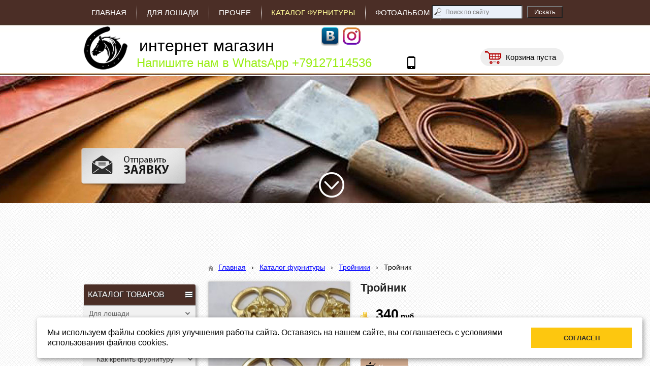

--- FILE ---
content_type: text/html; charset=utf-8
request_url: http://koza-magazin.ru/katalog-furnitury/troiniki-1/troinik-13/
body_size: 9215
content:


<!DOCTYPE html>

<html>
	<head>
<meta charset="utf-8" name="viewport" content="maximum-scale=1" />
<title>Тройник</title>
	<link rel="icon" href="/filestore/uploaded/favicon-636903381565571788.png" />
	<link rel="SHORTCUT ICON" href="/filestore/uploaded/favicon-636903381565571788.png" />


<link href="/DesignBundles/Main.css?d=ff2bfb0b-5588-11e9-80e4-000d3a217e30&v=SurBfdMLrymb0QQdV0m7o1Xu4SPyQmoQZPfUP2BEkWQ%3d" rel="stylesheet"/>
<link href="/DesignBundles/Additional.css?d=ff2bfb0b-5588-11e9-80e4-000d3a217e30&v=rB7J%2biwJGOHcGNBTAW5%2b0CXw7sQTJjK8MT%2bawbc6XuM%3d&f=17%2c21%2c22" rel="stylesheet"/>


<script src="https://yastatic.net/jquery/2.1.3/jquery.min.js"></script>
<script src="//code.jquery.com/jquery-migrate-1.2.1.min.js"></script>


	<link href="//fonts.googleapis.com/css?family=Roboto+Slab:400,700&subset=latin,cyrillic,cyrillic-ext" rel="stylesheet" type="text/css">

<link href="/Content/cookieuse.css" rel="stylesheet">

		
	<script type="application/ld+json">
		{"name":"Тройник","image":"/filestore/productPhotos/biggest/p_iaet7vcb8kjy.jpg","offers":{"price":340.0000,"priceCurrency":"RUR","@type":"Offer"},"@context":"http://schema.org","@type":"Product"}
	</script>
		
	
<link href="/filestore/design/custom.css" rel="stylesheet" />

<script src="../filestore/scripts/knopka-naverh.js" type="text/javascript"></script>


<meta name="yandex-verification" content="e4cd2a4ac14f1b9b" />
<meta name="google-site-verification" content="GAZO9Z3DtvpVZkRYMWYCKlGBq5KHZ8rDY6bGayi04R4" />
<meta name='wmail-verification' content='1b327da23832e7e101b2c446c6b0c12e' />



	</head>

	<body class="adjust-content hasshoppingcart hassidecolumn">
		<div id="background-0" class="background-0">
			<div id="background-1" class="background-1">
				<div id="background-2" class="background-2">


					<div id="header-container" style="position: relative;" class="header-container minusviewport">
						<div id="header" class="header">
								<div class="header-search-outer">
<div id="searchform" class="searchform">
<form action="/search/" method="get"><input autocomplete="off" class="default" id="searchform-q" maxlength="100" name="searchQuery" placeholder="Поиск по сайту" size="20" type="text" value="" />	<input type="submit" value="Искать" />
</form>
</div>

								</div>

	<div id="shopping-cart">
		<div id="shopping-cart-summary" data-bind="template: {name: 'cart-template'}">
			Загружаю...
		</div>
	</div>


							<div class="header-text">
								

<div class="dt-widgets-container" style="height: 1000px;">
		<div class="dt-widget" style="left: 0px; top: 291px; z-index: 100">
						<a href="#ssylka-yakor">
							<img src="/filestore/design/feedback.png" style="width: 206px; height: 82px;" alt="" />
						</a>
		</div>
		<div class="dt-widget" style="left: 468px; top: 339px; z-index: 101">
						<a href="#ssylka-yakor1">
							<img src="/filestore/design/StrelkaKrug1.png" style="width: 50px; height: 50px;" alt="" />
						</a>
		</div>
		<div class="dt-widget" style="left: 2px; top: 50px; z-index: 102">
						<img src="/filestore/design/logo.png" style="width: 94px; height: 90px;" alt="" />
		</div>
		<div class="dt-widget" style="left: 102px; top: 55px; z-index: 103">
					<span 	style="font-family: &#39;Roboto Slab&#39;, serif; color: #ff001d; font-size: 20px; font-weight: normal; font-style: normal; "
>
						
					</span>
		</div>
		<div class="dt-widget" style="left: 138px; top: 80px; z-index: 104">
					<span 	style="font-family: &#39;Roboto Slab&#39;, serif; color: #ff001d; font-size: 18px; font-weight: normal; font-style: normal; "
>
						
					</span>
		</div>
		<div class="dt-widget" style="left: 642px; top: 111px; z-index: 105">
						<img src="//cdn.redham.ru//gallery/phoneIcons/7/000000.png" style="width: 16px; height: 25px;" alt="" />
		</div>
		<div class="dt-widget" style="left: 109px; top: 112px; z-index: 106">
					<a href="https://wa.me/79127114536" 	style="font-family: Verdana, sans-serif; color: #99ee15; font-size: 24px; font-weight: normal; font-style: normal; text-decoration: none;"
>
						Напишите нам в  WhatsApp +79127114536
					</a>
		</div>
		<div class="dt-widget" style="left: 472px; top: 51px; z-index: 107">
						<a href="https://vk.com/litayafurnitura">
							<img src="//cdn.redham.ru//gallery/socialIcons/vk/707070.png" style="width: 36px; height: 40px;" alt="" />
						</a>
		</div>
		<div class="dt-widget" style="left: 0px; top: 0px; z-index: 108">
		</div>
		<div class="dt-widget" style="left: 515px; top: 54px; z-index: 109">
						<a href="https://www.instagram.com/shornaia/">
							<img src="/filestore/design/p1_2431682_9738e0cb_4.png" style="width: 35px; height: 34px;" alt="" />
						</a>
		</div>
		<div class="dt-widget" style="left: 114px; top: 74px; z-index: 110">
					<a href="https://wa.me/79127114536" 	style="font-family: Verdana, sans-serif; color: rgb(0, 0, 0); font-size: 32px; font-weight: normal; font-style: normal; text-decoration: none;"
>
						интернет магазин 
					</a>
		</div>
		<div class="dt-widget" style="left: 0px; top: 0px; z-index: 111">
		</div>
</div>
							</div>
						</div>


					</div>

                        <div id="navigation" class="navigation minusviewport">
                            <div id="navigation-2" class="navigation-2">
                                <div id="navigation-3" class="navigation-3">
	<ul class="sf-menu">
				<li class="level1 first">
			<em class="left"></em>
			<a href="/">
				<span>Главная</span>
			</a>
			<em class="right"></em>
		</li>
		<li class="level1 haschildren">
			<em class="left"></em>
			<a href="/dlja-loshadi/">
				<span>Для лошади</span>
			</a>
			<em class="right"></em>
				<ul>
							<li class="level2 first haschildren">
			<em class="left"></em>
			<a href="/dlja-loshadi/ogolovja/">
				<span>Оголовья</span>
			</a>
			<em class="right"></em>
				<ul>
							<li class="level3 first">
			<em class="left"></em>
			<a href="/dlja-loshadi/ogolovja/ogolovja-s-litoi-furnituroi/">
				<span>Оголовья с литой фурнитурой</span>
			</a>
			<em class="right"></em>
		</li>
		<li class="level3">
			<em class="left"></em>
			<a href="/dlja-loshadi/ogolovja/povod/">
				<span>Оголовья резные</span>
			</a>
			<em class="right"></em>
		</li>
		<li class="level3">
			<em class="left"></em>
			<a href="/dlja-loshadi/ogolovja/said-puly/">
				<span>Сайд пулы</span>
			</a>
			<em class="right"></em>
		</li>
		<li class="level3">
			<em class="left"></em>
			<a href="/dlja-loshadi/ogolovja/xakamory/">
				<span>Хакаморы, кавеморы....</span>
			</a>
			<em class="right"></em>
		</li>
		<li class="level3">
			<em class="left"></em>
			<a href="/dlja-loshadi/ogolovja/ogolovja-s-shorami/">
				<span>Оголовья с шорами</span>
			</a>
			<em class="right"></em>
		</li>
		<li class="level3">
			<em class="left"></em>
			<a href="/dlja-loshadi/ogolovja/ogolovja-1/">
				<span>Оголовья спортивные и со стразами.</span>
			</a>
			<em class="right"></em>
		</li>
		<li class="level3">
			<em class="left"></em>
			<a href="/dlja-loshadi/ogolovja/ogolovja-poni/">
				<span>Оголовья пони</span>
			</a>
			<em class="right"></em>
		</li>
		<li class="level3">
			<em class="left"></em>
			<a href="/dlja-loshadi/ogolovja/ogolovja-s-rogom-edinorog-1/">
				<span>Оголовья с рогом для лошади(единорог)</span>
			</a>
			<em class="right"></em>
		</li>
		<li class="level3">
			<em class="left"></em>
			<a href="/dlja-loshadi/ogolovja/ogolovja-poni-s-rogom/">
				<span>Оголовья пони с рогом</span>
			</a>
			<em class="right"></em>
		</li>
		<li class="level3">
			<em class="left"></em>
			<a href="/dlja-loshadi/ogolovja/nalobniki-edinorog/">
				<span>Налобники (единорог)</span>
			</a>
			<em class="right"></em>
		</li>
		<li class="level3 last">
			<em class="left"></em>
			<a href="/dlja-loshadi/ogolovja/maski-1/">
				<span>Маски</span>
			</a>
			<em class="right"></em>
		</li>

				</ul>
		</li>
		<li class="level2">
			<em class="left"></em>
			<a href="/dlja-loshadi/komplekty/">
				<span>Комплекты </span>
			</a>
			<em class="right"></em>
		</li>
		<li class="level2">
			<em class="left"></em>
			<a href="/dlja-loshadi/povodja/">
				<span>Недоуздки</span>
			</a>
			<em class="right"></em>
		</li>
		<li class="level2">
			<em class="left"></em>
			<a href="/dlja-loshadi/nedouzdok-poni/">
				<span>Недоуздок пони</span>
			</a>
			<em class="right"></em>
		</li>
		<li class="level2">
			<em class="left"></em>
			<a href="/dlja-loshadi/komplekty-reznye/">
				<span>Комплекты пони</span>
			</a>
			<em class="right"></em>
		</li>
		<li class="level2">
			<em class="left"></em>
			<a href="/dlja-loshadi/podpersja/">
				<span>Подперсья, нагрудные ремни</span>
			</a>
			<em class="right"></em>
		</li>
		<li class="level2">
			<em class="left"></em>
			<a href="/dlja-loshadi/podprugi/">
				<span>Подпруги</span>
			</a>
			<em class="right"></em>
		</li>
		<li class="level2">
			<em class="left"></em>
			<a href="/dlja-loshadi/valtrapy/">
				<span>Вальтрапы</span>
			</a>
			<em class="right"></em>
		</li>
		<li class="level2">
			<em class="left"></em>
			<a href="/dlja-loshadi/sedla/">
				<span>Кавказкое направление( седла, уздечки, пояса....)</span>
			</a>
			<em class="right"></em>
		</li>
		<li class="level2">
			<em class="left"></em>
			<a href="/dlja-loshadi/uprjazh/">
				<span>Упряжь</span>
			</a>
			<em class="right"></em>
		</li>
		<li class="level2">
			<em class="left"></em>
			<a href="/dlja-loshadi/sumki/">
				<span>Сумки</span>
			</a>
			<em class="right"></em>
		</li>
		<li class="level2">
			<em class="left"></em>
			<a href="/dlja-loshadi/melochevka/">
				<span>Прочее</span>
			</a>
			<em class="right"></em>
		</li>
		<li class="level2 haschildren">
			<em class="left"></em>
			<a href="/dlja-loshadi/gurty/">
				<span>Гурты</span>
			</a>
			<em class="right"></em>
				<ul>
							<li class="level3 first last">
			<em class="left"></em>
			<a href="/dlja-loshadi/gurty/gurta-poni/">
				<span>Гурта пони</span>
			</a>
			<em class="right"></em>
		</li>

				</ul>
		</li>
		<li class="level2 last">
			<em class="left"></em>
			<a href="/dlja-loshadi/sedla-1/">
				<span>Седла</span>
			</a>
			<em class="right"></em>
		</li>

				</ul>
		</li>
		<li class="level1 haschildren">
			<em class="left"></em>
			<a href="/katalog/">
				<span>Прочее</span>
			</a>
			<em class="right"></em>
				<ul>
							<li class="level2 first last haschildren">
			<em class="left"></em>
			<a href="/katalog/pojasa/">
				<span>Пояса</span>
			</a>
			<em class="right"></em>
				<ul>
							<li class="level3 first">
			<em class="left"></em>
			<a href="/katalog/pojasa/kavkazkie-pojasa/">
				<span>Кавказкие пояса</span>
			</a>
			<em class="right"></em>
		</li>
		<li class="level3 haschildren">
			<em class="left"></em>
			<a href="/katalog/pojasa/portupei-1/">
				<span>Портупеи</span>
			</a>
			<em class="right"></em>
				<ul>
							<li class="level4 first last">
			<em class="left"></em>
			<a href="/katalog/pojasa/portupei-1/kavkazskie-perevjaz-dlja-shashki/">
				<span>Кавказские перевязь для шашки</span>
			</a>
			<em class="right"></em>
		</li>

				</ul>
		</li>
		<li class="level3">
			<em class="left"></em>
			<a href="/katalog/pojasa/stanichnye-pojasa/">
				<span>Станичные пояса</span>
			</a>
			<em class="right"></em>
		</li>
		<li class="level3 last">
			<em class="left"></em>
			<a href="/katalog/pojasa/remni/">
				<span>Ремни</span>
			</a>
			<em class="right"></em>
		</li>

				</ul>
		</li>

				</ul>
		</li>
		<li class="level1 active haschildren">
			<em class="left"></em>
			<a href="/katalog-furnitury/" class="activeLink" target="_blank">
				<span>Каталог фурнитуры</span>
			</a>
			<em class="right"></em>
				<ul>
							<li class="level2 first">
			<em class="left"></em>
			<a href="/katalog-furnitury/kak-krepit-furnituru/">
				<span>Как крепить фурнитуру</span>
			</a>
			<em class="right"></em>
		</li>
		<li class="level2">
			<em class="left"></em>
			<a href="/katalog-furnitury/prjazhki-1/">
				<span>Пряжки</span>
			</a>
			<em class="right"></em>
		</li>
		<li class="level2">
			<em class="left"></em>
			<a href="/katalog-furnitury/shlevki/">
				<span>Шлевки</span>
			</a>
			<em class="right"></em>
		</li>
		<li class="level2">
			<em class="left"></em>
			<a href="/katalog-furnitury/nakonechniki/">
				<span>Наконечники</span>
			</a>
			<em class="right"></em>
		</li>
		<li class="level2">
			<em class="left"></em>
			<a href="/katalog-furnitury/ukrashenija/">
				<span>Украшения</span>
			</a>
			<em class="right"></em>
		</li>
		<li class="level2">
			<em class="left"></em>
			<a href="/katalog-furnitury/ukrashenija-na-zaklepkax/">
				<span>Украшения на заклепках</span>
			</a>
			<em class="right"></em>
		</li>
		<li class="level2">
			<em class="left"></em>
			<a href="/katalog-furnitury/rozetki-na-zaklepkax/">
				<span>Розетки на заклепках.</span>
			</a>
			<em class="right"></em>
		</li>
		<li class="level2">
			<em class="left"></em>
			<a href="/katalog-furnitury/polukolca/">
				<span>Полукольца</span>
			</a>
			<em class="right"></em>
		</li>
		<li class="level2">
			<em class="left"></em>
			<a href="/katalog-furnitury/kolca/">
				<span>Кольца</span>
			</a>
			<em class="right"></em>
		</li>
		<li class="level2">
			<em class="left"></em>
			<a href="/katalog-furnitury/rozetki/">
				<span>Розетки</span>
			</a>
			<em class="right"></em>
		</li>
		<li class="level2">
			<em class="left"></em>
			<a href="/katalog-furnitury/troiniki/">
				<span>Рамки для оголовий, недоуздков.....</span>
			</a>
			<em class="right"></em>
		</li>
		<li class="level2 active">
			<em class="left"></em>
			<a href="/katalog-furnitury/troiniki-1/" class="activeLink">
				<span>Тройники</span>
			</a>
			<em class="right"></em>
		</li>
		<li class="level2">
			<em class="left"></em>
			<a href="/katalog-furnitury/deliteli-chetveriki/">
				<span>Делители(четверики)</span>
			</a>
			<em class="right"></em>
		</li>
		<li class="level2">
			<em class="left"></em>
			<a href="/katalog-furnitury/uprjazhnoe-delo/">
				<span>Упряжное дело</span>
			</a>
			<em class="right"></em>
		</li>
		<li class="level2">
			<em class="left"></em>
			<a href="/katalog-furnitury/nacionalnaja-furnitura/">
				<span>Национальная фурнитура</span>
			</a>
			<em class="right"></em>
		</li>
		<li class="level2 last haschildren">
			<em class="left"></em>
			<a href="/katalog-furnitury/temljachnye-businy-znachki/">
				<span>Темлячные бусины, значки...</span>
			</a>
			<em class="right"></em>
				<ul>
							<li class="level3 first last">
			<em class="left"></em>
			<a href="/katalog-furnitury/temljachnye-businy-znachki/znachki/">
				<span>Значки</span>
			</a>
			<em class="right"></em>
		</li>

				</ul>
		</li>

				</ul>
		</li>
		<li class="level1">
			<em class="left"></em>
			<a href="/fotoalbom/">
				<span>Фотоальбом</span>
			</a>
			<em class="right"></em>
		</li>
		<li class="level1">
			<em class="left"></em>
			<a href="/kontakty/">
				<span>Контакты</span>
			</a>
			<em class="right"></em>
		</li>
		<li class="level1">
			<em class="left"></em>
			<a href="/novosti/">
				<span>Как сделать заказ</span>
			</a>
			<em class="right"></em>
		</li>
		<li class="level1 last">
			<em class="left"></em>
			<a href="/dostavka/">
				<span>Доставка и оплата</span>
			</a>
			<em class="right"></em>
		</li>

	</ul>


                                </div>
                            </div>
                        </div>

					<div id="content" class="content">
						<div id="content-0" class="content-0">
							<div id="content-1" class="content-1">
								<div id="content-2" class="content-2">
									<table border="0" cellpadding="0" cellspacing="0" style="border: 0; table-layout: fixed;">
										<tr>
											<td id="sidecolumn" style="border: none;">
												<div id="sidecolumn-0">
													<div id="sidecolumn-1">
														<div id="sidecolumn-2">

															

															


	<div class="side-column-group sc-navigation sc-navigation-shop-categories hastitle">
		<div class="sc-navigation-inner">
				<div class="navigation-widget-title">КАТАЛОГ ТОВАРОВ</div>

				<ul>
			<li class=" haschildren">
				<a href="/dlja-loshadi/">
					<span class="expand"></span>
					<span class="value">Для лошади</span>
				</a>
					<ul style="display:none">
			<li class=" haschildren">
				<a href="/dlja-loshadi/ogolovja/">
					<span class="expand"></span>
					<span class="value">Оголовья</span>
				</a>
					<ul style="display:none">
			<li>
				<a href="/dlja-loshadi/ogolovja/ogolovja-s-litoi-furnituroi/">
					<span class="expand"></span>
					<span class="value">Оголовья с литой фурнитурой</span>
				</a>
								
			</li>
			<li>
				<a href="/dlja-loshadi/ogolovja/povod/">
					<span class="expand"></span>
					<span class="value">Оголовья резные</span>
				</a>
								
			</li>
			<li>
				<a href="/dlja-loshadi/ogolovja/said-puly/">
					<span class="expand"></span>
					<span class="value">Сайд пулы</span>
				</a>
								
			</li>
			<li>
				<a href="/dlja-loshadi/ogolovja/xakamory/">
					<span class="expand"></span>
					<span class="value">Хакаморы, кавеморы....</span>
				</a>
								
			</li>
			<li>
				<a href="/dlja-loshadi/ogolovja/ogolovja-s-shorami/">
					<span class="expand"></span>
					<span class="value">Оголовья с шорами</span>
				</a>
								
			</li>
			<li>
				<a href="/dlja-loshadi/ogolovja/ogolovja-1/">
					<span class="expand"></span>
					<span class="value">Оголовья спортивные и со стразами.</span>
				</a>
								
			</li>
			<li>
				<a href="/dlja-loshadi/ogolovja/ogolovja-poni/">
					<span class="expand"></span>
					<span class="value">Оголовья пони</span>
				</a>
								
			</li>
			<li>
				<a href="/dlja-loshadi/ogolovja/ogolovja-s-rogom-edinorog-1/">
					<span class="expand"></span>
					<span class="value">Оголовья с рогом для лошади(единорог)</span>
				</a>
								
			</li>
			<li>
				<a href="/dlja-loshadi/ogolovja/ogolovja-poni-s-rogom/">
					<span class="expand"></span>
					<span class="value">Оголовья пони с рогом</span>
				</a>
								
			</li>
			<li>
				<a href="/dlja-loshadi/ogolovja/nalobniki-edinorog/">
					<span class="expand"></span>
					<span class="value">Налобники (единорог)</span>
				</a>
								
			</li>
			<li>
				<a href="/dlja-loshadi/ogolovja/maski-1/">
					<span class="expand"></span>
					<span class="value">Маски</span>
				</a>
								
			</li>
	</ul>
				
			</li>
			<li>
				<a href="/dlja-loshadi/komplekty/">
					<span class="expand"></span>
					<span class="value">Комплекты </span>
				</a>
								
			</li>
			<li>
				<a href="/dlja-loshadi/povodja/">
					<span class="expand"></span>
					<span class="value">Недоуздки</span>
				</a>
								
			</li>
			<li>
				<a href="/dlja-loshadi/nedouzdok-poni/">
					<span class="expand"></span>
					<span class="value">Недоуздок пони</span>
				</a>
								
			</li>
			<li>
				<a href="/dlja-loshadi/komplekty-reznye/">
					<span class="expand"></span>
					<span class="value">Комплекты пони</span>
				</a>
								
			</li>
			<li>
				<a href="/dlja-loshadi/podpersja/">
					<span class="expand"></span>
					<span class="value">Подперсья, нагрудные ремни</span>
				</a>
								
			</li>
			<li>
				<a href="/dlja-loshadi/podprugi/">
					<span class="expand"></span>
					<span class="value">Подпруги</span>
				</a>
								
			</li>
			<li>
				<a href="/dlja-loshadi/valtrapy/">
					<span class="expand"></span>
					<span class="value">Вальтрапы</span>
				</a>
								
			</li>
			<li>
				<a href="/dlja-loshadi/sedla/">
					<span class="expand"></span>
					<span class="value">Кавказкое направление( седла, уздечки, пояса....)</span>
				</a>
								
			</li>
			<li>
				<a href="/dlja-loshadi/uprjazh/">
					<span class="expand"></span>
					<span class="value">Упряжь</span>
				</a>
								
			</li>
			<li>
				<a href="/dlja-loshadi/sumki/">
					<span class="expand"></span>
					<span class="value">Сумки</span>
				</a>
								
			</li>
			<li>
				<a href="/dlja-loshadi/melochevka/">
					<span class="expand"></span>
					<span class="value">Прочее</span>
				</a>
								
			</li>
			<li class=" haschildren">
				<a href="/dlja-loshadi/gurty/">
					<span class="expand"></span>
					<span class="value">Гурты</span>
				</a>
					<ul style="display:none">
			<li>
				<a href="/dlja-loshadi/gurty/gurta-poni/">
					<span class="expand"></span>
					<span class="value">Гурта пони</span>
				</a>
								
			</li>
	</ul>
				
			</li>
			<li>
				<a href="/dlja-loshadi/sedla-1/">
					<span class="expand"></span>
					<span class="value">Седла</span>
				</a>
								
			</li>
	</ul>
				
			</li>
			<li class=" haschildren">
				<a href="/katalog/">
					<span class="expand"></span>
					<span class="value">Прочее</span>
				</a>
					<ul style="display:none">
			<li>
				<a href="/katalog/importnye/">
					<span class="expand"></span>
					<span class="value">Товары для собак</span>
				</a>
								
			</li>
			<li>
				<a href="/katalog/prjazhki-brelki/">
					<span class="expand"></span>
					<span class="value">Пряжки, брелки </span>
				</a>
								
			</li>
			<li class=" haschildren">
				<a href="/katalog/aksessuary-iz-kozhi/">
					<span class="expand"></span>
					<span class="value">Аксессуары из кожи</span>
				</a>
					<ul style="display:none">
			<li>
				<a href="/katalog/aksessuary-iz-kozhi/portupei/">
					<span class="expand"></span>
					<span class="value">портупеи</span>
				</a>
								
			</li>
			<li>
				<a href="/katalog/aksessuary-iz-kozhi/naruchi/">
					<span class="expand"></span>
					<span class="value">Наручи, наплечники .....</span>
				</a>
								
			</li>
			<li>
				<a href="/katalog/aksessuary-iz-kozhi/braslety/">
					<span class="expand"></span>
					<span class="value">браслеты</span>
				</a>
								
			</li>
			<li>
				<a href="/katalog/aksessuary-iz-kozhi/maski/">
					<span class="expand"></span>
					<span class="value">маски</span>
				</a>
								
			</li>
			<li>
				<a href="/katalog/aksessuary-iz-kozhi/shlema/">
					<span class="expand"></span>
					<span class="value">Шлем</span>
				</a>
								
			</li>
			<li>
				<a href="/katalog/aksessuary-iz-kozhi/chexly/">
					<span class="expand"></span>
					<span class="value">Чехлы</span>
				</a>
								
			</li>
	</ul>
				
			</li>
			<li class=" haschildren">
				<a href="/katalog/pojasa/">
					<span class="expand"></span>
					<span class="value">Пояса</span>
				</a>
					<ul style="display:none">
			<li>
				<a href="/katalog/pojasa/kavkazkie-pojasa/">
					<span class="expand"></span>
					<span class="value">Кавказкие пояса</span>
				</a>
								
			</li>
			<li class=" haschildren">
				<a href="/katalog/pojasa/portupei-1/">
					<span class="expand"></span>
					<span class="value">Портупеи</span>
				</a>
					<ul style="display:none">
			<li>
				<a href="/katalog/pojasa/portupei-1/kavkazskie-perevjaz-dlja-shashki/">
					<span class="expand"></span>
					<span class="value">Кавказские перевязь для шашки</span>
				</a>
								
			</li>
	</ul>
				
			</li>
			<li>
				<a href="/katalog/pojasa/stanichnye-pojasa/">
					<span class="expand"></span>
					<span class="value">Станичные пояса</span>
				</a>
								
			</li>
			<li>
				<a href="/katalog/pojasa/remni/">
					<span class="expand"></span>
					<span class="value">Ремни</span>
				</a>
								
			</li>
	</ul>
				
			</li>
	</ul>
				
			</li>
			<li class="active haschildren">
				<a href="/katalog-furnitury/" target="_blank">
					<span class="expand"></span>
					<span class="value">Каталог фурнитуры</span>
				</a>
					<ul>
			<li>
				<a href="/katalog-furnitury/kak-krepit-furnituru/">
					<span class="expand"></span>
					<span class="value">Как крепить фурнитуру</span>
				</a>
								
			</li>
			<li>
				<a href="/katalog-furnitury/prjazhki-1/">
					<span class="expand"></span>
					<span class="value">Пряжки</span>
				</a>
								
			</li>
			<li>
				<a href="/katalog-furnitury/shlevki/">
					<span class="expand"></span>
					<span class="value">Шлевки</span>
				</a>
								
			</li>
			<li>
				<a href="/katalog-furnitury/nakonechniki/">
					<span class="expand"></span>
					<span class="value">Наконечники</span>
				</a>
								
			</li>
			<li>
				<a href="/katalog-furnitury/ukrashenija/">
					<span class="expand"></span>
					<span class="value">Украшения</span>
				</a>
								
			</li>
			<li>
				<a href="/katalog-furnitury/ukrashenija-na-zaklepkax/">
					<span class="expand"></span>
					<span class="value">Украшения на заклепках</span>
				</a>
								
			</li>
			<li>
				<a href="/katalog-furnitury/rozetki-na-zaklepkax/">
					<span class="expand"></span>
					<span class="value">Розетки на заклепках.</span>
				</a>
								
			</li>
			<li>
				<a href="/katalog-furnitury/polukolca/">
					<span class="expand"></span>
					<span class="value">Полукольца</span>
				</a>
								
			</li>
			<li>
				<a href="/katalog-furnitury/kolca/">
					<span class="expand"></span>
					<span class="value">Кольца</span>
				</a>
								
			</li>
			<li>
				<a href="/katalog-furnitury/rozetki/">
					<span class="expand"></span>
					<span class="value">Розетки</span>
				</a>
								
			</li>
			<li>
				<a href="/katalog-furnitury/troiniki/">
					<span class="expand"></span>
					<span class="value">Рамки для оголовий, недоуздков.....</span>
				</a>
								
			</li>
			<li class="active">
				<a href="/katalog-furnitury/troiniki-1/">
					<span class="expand"></span>
					<span class="value">Тройники</span>
				</a>
								
			</li>
			<li>
				<a href="/katalog-furnitury/deliteli-chetveriki/">
					<span class="expand"></span>
					<span class="value">Делители(четверики)</span>
				</a>
								
			</li>
			<li>
				<a href="/katalog-furnitury/uprjazhnoe-delo/">
					<span class="expand"></span>
					<span class="value">Упряжное дело</span>
				</a>
								
			</li>
			<li>
				<a href="/katalog-furnitury/nacionalnaja-furnitura/">
					<span class="expand"></span>
					<span class="value">Национальная фурнитура</span>
				</a>
								
			</li>
			<li class=" haschildren">
				<a href="/katalog-furnitury/temljachnye-businy-znachki/">
					<span class="expand"></span>
					<span class="value">Темлячные бусины, значки...</span>
				</a>
					<ul style="display:none">
			<li>
				<a href="/katalog-furnitury/temljachnye-businy-znachki/znachki/">
					<span class="expand"></span>
					<span class="value">Значки</span>
				</a>
								
			</li>
	</ul>
				
			</li>
	</ul>
				
			</li>
	</ul>

		</div>
	</div>


	<div class="side-column-group sc-gallery slider">
			<div class="block-title">
				<div class="block-title-inner">
					<div class="block-title-inner-1">
						Последние изображения
					</div>
				</div>
			</div>
					<div class="side-slider" id="side-slider-0">
				<div class="side-slider-inner">
					<ul>
							<li class="active">
								<img src="/filestore/uploaded/gILleaaFfCc_300_bigthumbnail.jpg" alt="gILleaaFfCc"/>
							</li>
							<li class="">
								<img src="/filestore/uploaded/HEMxoAauKjg_139_bigthumbnail.jpg" alt="HEMxoAauKjg"/>
							</li>
							<li class="">
								<img src="/filestore/uploaded/02_588_bigthumbnail.jpg" alt="02"/>
							</li>
							<li class="">
								<img src="/filestore/uploaded/01_671_bigthumbnail.jpg" alt="01"/>
							</li>
							<li class="">
								<img src="/filestore/uploaded/2_170_bigthumbnail.jpg" alt="2"/>
							</li>
							<li class="">
								<img src="/filestore/uploaded/1_818_bigthumbnail.jpg" alt="1"/>
							</li>
							<li class="">
								<img src="/filestore/uploaded/04_389_bigthumbnail.jpg" alt="04"/>
							</li>
							<li class="">
								<img src="/filestore/uploaded/03_375_bigthumbnail.jpg" alt="03"/>
							</li>
							<li class="">
								<img src="/filestore/uploaded/02_448_bigthumbnail.jpg" alt="02"/>
							</li>
							<li class="">
								<img src="/filestore/uploaded/01_880_bigthumbnail.jpg" alt="01"/>
							</li>
							<li class="">
								<img src="/filestore/uploaded/3_635_bigthumbnail.jpg" alt="3"/>
							</li>
							<li class="">
								<img src="/filestore/uploaded/i_KjVkHYetQ_664_bigthumbnail.jpg" alt="i_KjVkHYetQ"/>
							</li>
							<li class="">
								<img src="/filestore/uploaded/pFCWNhRHGjU_637_bigthumbnail.jpg" alt="pFCWNhRHGjU"/>
							</li>
							<li class="">
								<img src="/filestore/uploaded/2_207_bigthumbnail.jpg" alt="2"/>
							</li>
							<li class="">
								<img src="/filestore/uploaded/1_576_bigthumbnail.jpg" alt="1"/>
							</li>
							<li class="">
								<img src="/filestore/uploaded/3_618_bigthumbnail.jpg" alt="3"/>
							</li>
							<li class="">
								<img src="/filestore/uploaded/2_884_bigthumbnail.jpg" alt="2"/>
							</li>
							<li class="">
								<img src="/filestore/uploaded/1_634_bigthumbnail.jpg" alt="1"/>
							</li>
							<li class="">
								<img src="/filestore/uploaded/4_359_bigthumbnail.jpg" alt="4"/>
							</li>
							<li class="">
								<img src="/filestore/uploaded/3_185_bigthumbnail.jpg" alt="3"/>
							</li>
					</ul>
				</div>

				<a class="side-slider-button-left"><span>&lt;</span></a>
				<a class="side-slider-button-right"><span>&gt;</span> </a>
			</div>
			<script>
				(function() {
					function changeImage(slider, inc) {
						var $activeLi = slider.find('li.active');
						var $allLis = slider.find('li');

						var activeIndex = $allLis.index($activeLi);
						$activeLi.removeClass('active');
						$allLis.eq((activeIndex + inc) % $allLis.length).addClass('active');
					}

					$('#side-slider-0 .side-slider-button-left').bind('click', function() {
						changeImage($(this).closest('.side-slider'), -1);
					});

					$('#side-slider-0 .side-slider-button-right').bind('click', function() {
						changeImage($(this).closest('.side-slider'), 1);
					});
				}());
			</script>
	</div>


														</div>
													</div>
												</div>
											</td>

											<td style="border: none;">
												<div id="content-inside" class="content-inside">
													<div id="content-inside-0" class="content-inside-0">
														<div id="content-inside-1" class="content-inside-1">
															<div id="content-inside-2" class="content-inside-2">
																<div class="grid-paddings">
																		<div class="breadcrumbs-outer">
		<div id="breadcrumbs" class="breadcrumbs">
			<ul>
					<li class="first">
							<a href="/" class="first" title="Главная">Главная</a>
													<span class="arrow">&rsaquo;</span>
					</li>
					<li>
							<a href="/katalog-furnitury/" title="Каталог фурнитуры">Каталог фурнитуры</a>
													<span class="arrow">&rsaquo;</span>
					</li>
					<li>
							<a href="/katalog-furnitury/troiniki-1/" title="Тройники">Тройники</a>
													<span class="arrow">&rsaquo;</span>
					</li>
					<li class="last active">
							<span class="last active">Тройник</span>
											</li>
			</ul>
		</div>
	</div>

																</div>

																<div id="content-inside-3" class="content-inside-3">
																	

<div class="grid-paddings">



<div class='product-view-photosBelow hasimages'>
	<div class="clearfix">
		<div class="product-photos">
				<div class="main-photo">
					<a id="zoom-link" rel="">
						<img id="primaryImage" alt="Тройник" src="/filestore/productPhotos/biggest/p_iaet7vcb8kjy.jpg" />
					</a>
				</div>

			<div id="altImages">
					<a href="/filestore/productPhotos/biggest/p_iaet7vcb8kjy.jpg" data-image-info="{&quot;img&quot;:&quot;/filestore/productPhotos/width280/p_iaet7vcb8kjy.jpg&quot;,&quot;mediumWidth&quot;:280,&quot;mediumHeight&quot;:373,&quot;fullWidth&quot;:810,&quot;fullHeight&quot;:1080}" class="alt-image">
						<img alt="Тройник" src="/filestore/productPhotos/cartthumb/p_iaet7vcb8kjy.jpg" />
					</a>
					<a href="/filestore/productPhotos/biggest/p_wtexey6nu54c.jpg" data-image-info="{&quot;img&quot;:&quot;/filestore/productPhotos/width280/p_wtexey6nu54c.jpg&quot;,&quot;mediumWidth&quot;:280,&quot;mediumHeight&quot;:373,&quot;fullWidth&quot;:810,&quot;fullHeight&quot;:1080}" class="alt-image">
						<img alt="Тройник" src="/filestore/productPhotos/cartthumb/p_wtexey6nu54c.jpg" />
					</a>
					<a href="/filestore/productPhotos/biggest/p_a15wbsrdczjg.jpg" data-image-info="{&quot;img&quot;:&quot;/filestore/productPhotos/width280/p_a15wbsrdczjg.jpg&quot;,&quot;mediumWidth&quot;:280,&quot;mediumHeight&quot;:373,&quot;fullWidth&quot;:810,&quot;fullHeight&quot;:1080}" class="alt-image">
						<img alt="Тройник" src="/filestore/productPhotos/cartthumb/p_a15wbsrdczjg.jpg" />
					</a>
					<a href="/filestore/productPhotos/biggest/p_0fygpex24ru4.jpg" data-image-info="{&quot;img&quot;:&quot;/filestore/productPhotos/width280/p_0fygpex24ru4.jpg&quot;,&quot;mediumWidth&quot;:280,&quot;mediumHeight&quot;:498,&quot;fullWidth&quot;:520,&quot;fullHeight&quot;:925}" class="alt-image">
						<img alt="Тройник" src="/filestore/productPhotos/cartthumb/p_0fygpex24ru4.jpg" />
					</a>
					<a href="/filestore/productPhotos/biggest/p_o66dgzlpgpy3.jpg" data-image-info="{&quot;img&quot;:&quot;/filestore/productPhotos/width280/p_o66dgzlpgpy3.jpg&quot;,&quot;mediumWidth&quot;:280,&quot;mediumHeight&quot;:498,&quot;fullWidth&quot;:520,&quot;fullHeight&quot;:925}" class="alt-image">
						<img alt="Тройник" src="/filestore/productPhotos/cartthumb/p_o66dgzlpgpy3.jpg" />
					</a>
			</div>
		</div>

		<div class="product-details ko-product" data-id="0d8f0379-9594-11ea-80e7-000d3a217e30">
			
			<h1 class="product-title simple">Тройник</h1>
			

			
				<div class="price-line">

					<span class="product-price">
						<span data-bind="html: price().toHtmlString()"><span class="amount">340</span><span class="currency">руб.</span> </span>
						<span class="product-price-extension"></span>
					</span>
				</div>
            						
				<div class="product-options-quantity-block">
					
						<div class="quantity-block">
							<label>
								<span class="quantity-label">Количество</span><br />
								<input type="number" min="1" max="1000000" data-bind="value: addQuantity" />
							</label>
						</div>
				</div>

				<span class="add-to-cart-block">
					<a class="commerce-btn" data-bind="click: addToCart" href="#"><span class="add-to-cart-icon"></span><span class="add-to-cart-text">Купить</span></a>
				</span>
	<div class="item-bought-tooltip" style="display: none;" data-bind="visible: successfullyAdded">
		<div class="item-bought-tooltip-inner">
			<span class="item-bought-tooltip-icon"></span>
			<span class="item-bought-tooltip-title">
				Товар добавлен в корзину
			</span>
		</div>
						
		<div class="item-bought-tooltip-total">
			Общее количество этого товара: <span data-bind="text: quantity"></span>
		</div>
		
		<a class="commerce-btn" href="/shoppingcart/?returnUrl=%2Fkatalog-furnitury%2Ftroiniki-1%2Ftroinik-13%2F">Оформить заказ</a>
						
		<label class="close"><input type="checkbox" data-bind="checked: successfullyAdded"/></label>
	</div>
		</div>
	</div>

	<div class="product-full-details">
		<ul class="tabs"></ul>

			<div class="section">
				<h3 class="title">Подробное описание</h3>
				<div class="section-content">
					<p>Диаметр 4,5 см.&nbsp;</p>

<p>Окно под ремень шириной 1,8 см.</p>

<p>Изготавливается в &quot;серебряном&quot; и в &quot;золотом&quot; исполнении.</p>
				</div>
			</div>

	</div>
</div>


<script type="text/javascript" src="/js/cloud-zoom.min.js"></script>

<script>	
	$(function () {
		initializeCloudZoom(280,280);

		var $tabsContainer = $('ul.tabs');
		var i = 0;
		$('.product-full-details h3.title').each(function() {
			var title = $(this).html();

			$tabsContainer.append('<li><a href="#" data-num="' + (i++) + '">' + title + '</a></li>');
		}).hide();

		var $sections = $('.product-full-details .section-content');
		var $links = $tabsContainer.find('li a');
        
		$links.click(function(e) {
			$links.removeClass('active');
			var $a = $(this);
			$a.addClass('active');
            
			var num = $a.data('num');
                        
			$sections.hide().eq(num).show();
            
			e.preventDefault();
		});

		$links.eq(0).click();
	});     
</script>
</div>

<script>
	$(function () {
		commerceModel.parseJSON({"products":[{"id":"0d8f0379-9594-11ea-80e7-000d3a217e30","name":"Тройник","price":{"amount":340.0000,"currency":"руб.","pos":2},"priceExtension":"","url":"/katalog-furnitury/troiniki-1/troinik-13/","image":"/filestore/productPhotos/cartthumb/p_iaet7vcb8kjy.jpg","variants":[]}],"options":[]});
	});
</script>


																</div>
															</div>
														</div>
													</div>
												</div>
											</td>
										</tr>
									</table>
								</div>
							</div>
						</div>
					</div>

					<div id="footer" class="footer minusviewport">
						<div id="footer-inside" class="footer-inside">
							<p>&nbsp;</p>

<p><span style="font-size:24px;">Изготоление и продажа конной амуниции.</span></p>

						</div>
					</div>
				</div>
			</div>
		</div>

<script src="https://yastatic.net/jquery-ui/1.10.4/jquery-ui.min.js"></script>

<script type="text/javascript" src="/js/globalize.min.js"></script>
<script type="text/javascript" src="https://cdnjs.cloudflare.com/ajax/libs/jquery-validate/1.13.1/jquery.validate.js"></script>
<script type="text/javascript" src="/js/jquery.validate.extensions.min.js"></script>
<script src="https://cdnjs.cloudflare.com/ajax/libs/knockout/3.4.0/knockout-min.js"></script>

<script type="text/javascript" src="/js/knockout-extensions.min.js"></script>
<script type="text/javascript" src="/js/main.min.js"></script>
		
<script type="text/javascript">
    (function() {
        var redham = window.redham;

        if (redham.money) {
            redham.money.parseCurrencies([{"code":"USD","symbol":"$","symbolPosition":"before","fullName":"USD ($)"},{"code":"RUR","symbol":"руб.","symbolPosition":"after","fullName":"RUR (руб.)"},{"code":"UAH","symbol":"грн.","symbolPosition":"after","fullName":"UAH (грн.)"},{"code":"EUR","symbol":"€","symbolPosition":"after","fullName":"EUR (€)"},{"code":"KZT","symbol":"тг.","symbolPosition":"after","fullName":"KZT (тг.)"},{"code":"TJS","symbol":"сомони","symbolPosition":"after","fullName":"TJS (сомони)"},{"code":"MDL","symbol":"L","symbolPosition":"after","fullName":"MDL (L)"}]);
        }
        if (redham.antiForgery) {
            redham.antiForgery.initialize({"fieldName":"__RequestVerificationToken","value":"Ih8pgvY-OxUj-d0YPMiHWjESyA-5M6dQQEBUw7EZfkNXPRT5ejM7J4dKtkQYglB-Tg70v0QwowDybPMjg-ad1cMZauY1"});
        }
        if (redham.forms) {
            redham.forms.initialize({"showTestPaymentWarning":false,"aFieldName":"sender_email","termsPageUrl":"/terms/"});
        }

        Globalize.culture('ru-RU');
        $.datepicker.setDefaults($.datepicker.regional['ru']);
        if (ko && ko.validation) {
            ko.validation.locale('ru-RU');
        }
    })();
</script>

<script type="text/html" id="select-options-withlabels-template">
	<span class="option-block">
        <span class="title">
Выберите	            <!-- ko text: name.toLowerCase() -->
	            <!-- /ko -->
        </span>
        <select data-bind="options: values, value: selectedValue, optionsText: 'name', optionsCaption: name + ':', optionsAfterRender: setOptionValueEnable"></select>
    </span>    
</script>


<script>
	var ShoppingCartObject = {"guid":"cfe2c6f5-52f5-f011-9327-ea3a7206d99e","quantity":0.0,"amount":0.0,"products":[]};
	var shoppingCartModel = new ShoppingCartModel();
	var commerceModel = new CommerceModel(shoppingCartModel);

	$(function() {
		var productLines = commerceModel.productLines();
		if (!productLines.length)
			return;
			        
		$('.ko-product').each(function() {
			var element = $(this);
			var id = element.data('id');

			var productLine = ko.utils.arrayFirst(productLines, function(item) {
				return item.productID == id;
			});

			if (productLine) {
				ko.applyBindings(productLine, element[0]);
			}
		});                
	});
</script>

	<script type="text/html" id="cart-template">


<div class="cart-is-empty" data-bind="visible: isCartEmpty">Корзина пуста</div>
<div class="cart-content" data-bind="visible: !isCartEmpty()">
	<div class="quantity-line">Количество товаров:
		<span class="products-count">
			<a data-bind="text: itemsCount" href="/shoppingcart/?returnurl=%2Fkatalog-furnitury%2Ftroiniki-1%2Ftroinik-13%2F"> </a>
		</span>
	</div>
	<div class="amount-line">Сумма:
		<span class="cart-total">
			<a data-bind="text: total().toString()" href="/shoppingcart/?returnurl=%2Fkatalog-furnitury%2Ftroiniki-1%2Ftroinik-13%2F"> </a>
		</span>
	</div>
</div>
    </script>
	<script>
		(function() {
			var cartElement = document.getElementById('shopping-cart');
			if(cartElement)
				ko.applyBindings(shoppingCartModel, cartElement);
		})();		
	</script>


<script>
    if (window.Redham == undefined)
        Redham = {};

    if (Redham.currency == undefined)
        Redham.currency = {};

    Redham.currency.symbol = 'руб.';
    Redham.currency.symbolPosition = 'after';
    Redham.currency.decimalSeparator = ',';

    Redham.contact = {
        authenticated: false
    };
</script>

    <script type="text/javascript">
        (function(d, w, c) {
            (w[c] = w[c] || []).push(function() {
                try {
                    w.yaCounter53186143 = new Ya.Metrika({
                        id: 53186143,
                        trackLinks: true,
                        accurateTrackBounce: true
                    });
                } catch (e) {
                }
            });

            var n = d.getElementsByTagName("script")[0],
                s = d.createElement("script"),
                f = function() { n.parentNode.insertBefore(s, n); };
            s.type = "text/javascript";
            s.async = true;
            s.src = (d.location.protocol == "https:" ? "https:" : "http:") + "//mc.yandex.ru/metrika/watch.js";

            if (w.opera == "[object Opera]") {
                d.addEventListener("DOMContentLoaded", f, false);
            } else {
                f();
            }
        })(document, window, "yandex_metrika_callbacks");
    </script>
    <noscript><div><img src="//mc.yandex.ru/watch/53186143" style="left: -9999px; position: absolute;" alt="" /></div></noscript>

	<script type='text/javascript'>
	    (function() {
	        var widget_id = 'dY8w8idR8p';
	        var s = document.createElement('script');
	        s.type = 'text/javascript';
	        s.async = true;
	        s.src = '//code.jivosite.com/script/widget/' + widget_id;
	        var ss = document.getElementsByTagName('script')[0];
	        ss.parentNode.insertBefore(s, ss);
	    })();
    </script>





<script src="/Scripts/cookieuse.js"></script>
	</body>
</html>

--- FILE ---
content_type: text/css; charset=utf-8
request_url: http://koza-magazin.ru/DesignBundles/Additional.css?d=ff2bfb0b-5588-11e9-80e4-000d3a217e30&v=rB7J%2biwJGOHcGNBTAW5%2b0CXw7sQTJjK8MT%2bawbc6XuM%3d&f=17%2c21%2c22
body_size: 2660
content:
.cloud-zoom-lens{border:4px solid #888;margin:-4px;background-color:#fff;cursor:move}.cloud-zoom-title{font-family:Arial,Helvetica,sans-serif;position:absolute!important;background-color:#000;color:#fff;padding:3px;width:100%;text-align:center;font-weight:bold;font-size:10px;top:0}.cloud-zoom-big{border:4px solid #ccc;overflow:hidden}.cloud-zoom-loading{color:#fff;background:#222;padding:3px;border:1px solid #000}#shopping-cart-items{border:none!important}#shopping-cart-items th{border:none;border-right:1px dotted #999;color:#8c8c8c;font-size:90%;padding:0 0 6px 0;text-align:center;text-transform:uppercase}#shopping-cart-items th:first-of-type{text-align:left}#shopping-cart-items th:last-of-type{border-right:none}#shopping-cart-items>tbody>tr>td{border-bottom:1px dotted #999!important;border-left:none!important;border-right:1px dotted #999!important;border-top:1px dotted #999!important;padding:10px 0;text-align:center;vertical-align:middle}#shopping-cart-items>tbody>tr>td:first-of-type{text-align:left}#shopping-cart-items>tbody>tr>td:last-of-type{border-right:none!important}#shopping-cart-items td.price{min-width:90px}#shopping-cart-items td.quantity{min-width:100px}#shopping-cart-items td.line-total{min-width:100px}#shopping-cart-items td.line-delete{min-width:80px}#shopping-cart-items .product-info table{width:auto}#shopping-cart-items .td-product-image{padding-right:15px;width:1%}#shopping-cart-items .td-product-image a{-moz-border-radius:4px;border:1px solid #acacac;border-radius:4px;display:block}#shopping-cart-items .td-product-image img{-moz-border-radius:4px;display:block;border-radius:4px}.product-textinfo{vertical-align:middle}.product-variantinfo{color:#676767}.option-valueinfo{margin-left:10px}.option-valueinfo:first-of-type{margin-left:0}.cartDelete{background:url('/images/icon-delete-big.png') left top no-repeat;display:inline-block;height:17px;width:17px}.cartDelete:hover{background-position:0 -17px}#shopping-cart-items td.price,#shopping-cart-items td.line-total{font-weight:bold}#shopping-cart-items td.quantity input{text-align:center;width:50px}td.product-info table,td.product-info table td{border:none!important}td.product-info a.product-name{color:blue;font-size:110%;font-weight:bold}.total-line-outer{overflow:hidden}.total-line{float:right;font-size:120%;margin-top:20px}.total-line .amount{font-size:120%;font-weight:bold}.action-line .return-link{float:left;font-weight:bold}.action-line .save-changes{float:right}.action-line .place-order{float:right;margin-left:10px}.shopping-cart-container{margin-bottom:20px;position:relative}.order-form-overlay{background-color:#fff;background-color:rgba(255,255,255,.5);bottom:-5px;left:-5px;position:absolute;right:-5px;top:-5px}.order-form-overlay a{bottom:5px;font-size:120%;font-weight:bold;left:5px;position:absolute}.order-status{margin-right:240px}.order-total{float:right;padding-left:20px;width:230px}table.order-calculation{background-color:#ebebeb;border:none!important;font-size:110%;margin-bottom:10px;width:230px}table.order-calculation td,table.order-calculation th{border:none!important;padding:5px}table.order-calculation td.total{font-weight:bold}.status-line{font-size:110%;overflow:hidden}.status-line .title{float:left}.status-line .value{float:left;margin-left:10px}.payment-warning{color:#b93218;font-weight:bold;padding-top:10px}.payment-block{margin-top:10px}.shipping-methods{font-size:105%;margin-bottom:20px}.shipping-method{margin:4px 0}.shipping-method .shipping-cost{font-weight:bold}.shipping-method .method-comment{font-size:90%;padding:3px 0 3px 30px}.method-areas{display:block;margin:8px 0;padding-left:24px}.method-areas select{width:200px}.smoggy{opacity:.4}.validationMessage{color:red;display:block;font-size:110%;margin:10px 0}.cartRestore{-moz-border-radius:10px;-moz-box-shadow:0 2px 3px 0 #949494;-webkit-box-shadow:0 2px 3px 0 #949494;background:#fbfbfc;background-image:-webkit-gradient(linear,left top,left bottom,from(#fbfbfc),to(#d9dcde));background-image:-moz-linear-gradient(top,#fbfbfc,#d9dcde);background-image:-ms-linear-gradient(top,#fbfbfc,#d9dcde);background-image:-o-linear-gradient(top,#fbfbfc,#d9dcde);background-image:linear-gradient(top,#fbfbfc,#d9dcde);border:1px solid #dedede;border-radius:3px;box-shadow:0 2px 3px 0 #949494;cursor:pointer;outline:none;padding:4px}.cartRestore:hover{background:#d9dcde;background-image:-webkit-gradient(linear,left top,left bottom,from(#d9dcde),to(#d0d0d0));background-image:-moz-linear-gradient(top,#d9dcde,#d0d0d0);background-image:-ms-linear-gradient(top,#d9dcde,#d0d0d0);background-image:-o-linear-gradient(top,#d9dcde,#d0d0d0);background-image:linear-gradient(top,#d9dcde,#d0d0d0)}.pagination-sorting-block{border-bottom:1px dotted #7f7f7f;border-top:1px dotted #7f7f7f;margin-bottom:25px;overflow:hidden;padding:10px 3px}.pagination-sorting-block .pagination-size-selector{float:right}.sorting-variant{display:inline-block;margin-right:15px}.sorting-variant:last-of-type{margin-right:0}.sorting-caption{margin-right:8px}.sorting-order-variants{display:none;margin-left:5px}.sorting-variant.active .sorting-order-variants{display:inline-block}.sorting-variant.active a.sorting-variant-link{color:inherit;cursor:default;text-decoration:none}a.sorting-order-descending,a.sorting-order-ascending{background-image:url(../Images/sorting-icons.png);background-repeat:no-repeat;display:inline-block;height:16px;vertical-align:middle;width:15px}a.sorting-order-descending.active,a.sorting-order-ascending.active{cursor:default}a.sorting-order-ascending{background-position:-15px 0}a.sorting-order-ascending.active,a.sorting-order-ascending:hover{background-position:-15px -16px}a.sorting-order-descending{background-position:0 0}a.sorting-order-descending.active,a.sorting-order-descending:hover{background-position:0 -16px}.pagination-size-caption{margin-right:10px}.pagination-size-variant{margin-right:14px}.pagination-size-variant:last-of-type{margin-right:0}.pagination-size-variant.active a{color:inherit;cursor:default;text-decoration:none}.commerce-btn{-moz-border-radius:3px;background-color:#ffc100;border-radius:3px;color:#000!important;display:inline-block;padding:5px 10px;text-decoration:none!important}.sc-product-filter{margin:0 10px 20px 10px}.product-filter-item{margin-bottom:10px}.price-filter-node{padding-bottom:10px}.product-filter-item .ui-slider-horizontal{margin:0 10px}.product-filter-item ul{margin-bottom:5px}.product-filter-item ul li{list-style-type:none}#product-filter a.btn{display:inline-block;text-decoration:none;background-color:#ffc100;color:#000}.product-filter-nodes{margin-bottom:20px}.range-slider-input{width:70px;margin-top:8px}.range-right{float:right;text-align:right}.product-view-photosBelow .product-photos{display:none;float:left;width:280px}.product-view-photosBelow.hasimages .product-photos{display:block}.product-view-photosBelow.hasimages .product-details{margin-left:300px;position:relative}.product-view-photosBelow .model-number{color:#000;font-size:90%}.product-view-photosBelow .additional-information{font-size:90%;font-weight:bold}.product-view-photosBelow .product-title{margin:7px 0;text-align:left}.photo-border{-moz-border-radius:2px;-moz-box-shadow:0 0 5px 1px #dfdfdf;border:1px solid #cdcdcd;border-radius:2px;box-shadow:0 0 5px 1px #dfdfdf}.product-view-photosBelow .main-photo{-moz-border-radius:2px;-moz-box-shadow:0 0 5px 1px #dfdfdf;border:1px solid #cdcdcd;border-radius:2px;box-shadow:0 0 5px 1px #dfdfdf}#primaryImage{width:278px}#altImages{font-size:0;margin-top:9px;text-align:justify}.product-view-photosBelow .alt-image{background:#fff;display:inline-block;margin:0 9px 9px 0;padding:2px;vertical-align:bottom;-moz-border-radius:2px;-moz-box-shadow:0 0 5px 1px #dfdfdf;border:1px solid #cdcdcd;border-radius:2px;box-shadow:0 0 5px 1px #dfdfdf}.product-view-photosBelow .alt-image:hover{background:#ffc100;border-color:#ffc100}.product-view-photosBelow .alt-image:nth-child(4n){margin-right:0}.product-view-photosBelow .alt-image img{width:57px}.product-view-photosBelow .price-line{margin:15px 0}.product-view-photosBelow .product-oldprice{display:block;text-decoration:line-through}.product-view-photosBelow .product-price{font-weight:bold}.product-view-photosBelow .product-price .amount{font-size:180%}.product-view-photosBelow .add-to-cart-icon{background:url('//cdn.redham.ru/webicons/bgfonticons/000.png') no-repeat left top;display:inline-block;height:18px;margin-right:6px;vertical-align:middle;width:20px}.product-view-photosBelow .add-to-cart-text{display:inline-block;vertical-align:middle}.product-view-photosBelow .product-option,.product-view-photosBelow .quantity-block{display:inline-block}.product-view-photosBelow .product-options-quantity-block{margin-bottom:15px}.product-view-photosBelow .product-option-title,.product-view-photosBelow .quantity-label{color:#4c4c4c;font-size:85%}.product-view-photosBelow .quantity-block input{text-align:center}.product-view-photosBelow .product-full-details{margin-top:20px}.product-view-photosBelow ul.tabs{margin:0;padding:0;list-style:none}.product-view-photosBelow ul.tabs li{display:inline-block;margin:0;padding:0}.product-view-photosBelow ul.tabs li a{-moz-border-radius:2px 2px 0 0;background-color:#f2f2f2;border-left:1px solid #9f9f9f;border-top:1px solid #9f9f9f;border-radius:2px 2px 0 0;color:#000;display:block;font-weight:bold;padding:10px;position:relative;text-decoration:none}.product-view-photosBelow ul.tabs li:last-of-type a{border-right:1px solid #9f9f9f}.product-view-photosBelow ul.tabs li a:hover,.product-view-photosBelow ul.tabs li a.active{background-color:#fff}.product-view-photosBelow .product-full-details .section-content{border-top:1px solid #9f9f9f;padding-top:20px}.product-view-photosBelow .product-parameter{display:block;overflow:hidden;padding:5px}.product-view-photosBelow .product-parameter:nth-child(even){background-color:#e6e6e6}.product-view-photosBelow .product-parameter .title-block{float:left;width:200px}.product-view-photosBelow .product-parameter .value-block{display:block;margin-left:210px}.product-view-photosBelow .item-bought-tooltip{background-color:#fff;border:2px solid #ffc100;color:#000;left:0;padding:30px 10px 17px 10px;position:absolute;top:100%;margin-top:12px;z-index:20}.product-view-photosBelow .item-bought-tooltip:after,.product-view-photosBelow .item-bought-tooltip:before{border-bottom:10px solid #fff;border-left:10px solid transparent;border-right:10px solid transparent;content:'';left:30px;position:absolute;top:-10px}.product-view-photosBelow .item-bought-tooltip:before{border-bottom:13px solid;border-bottom-color:inherit;border-left:13px solid transparent;border-right:13px solid transparent;top:-13px;margin:-2px}.product-view-photosBelow .item-bought-tooltip .close{background:url(/images/tooltip-close.png) no-repeat 0 0;cursor:pointer;height:8px;position:absolute;right:4px;top:4px;width:8px}.product-view-photosBelow .item-bought-tooltip .close:hover{background-position:0 -8px}.product-view-photosBelow .item-bought-tooltip .close input{display:none}.product-view-photosBelow .item-bought-tooltip-inner{margin-bottom:20px;overflow:hidden}.product-view-photosBelow .item-bought-tooltip-icon{background:url('//cdn.redham.ru/webicons/highlightedicons/000.png') no-repeat -55px 0;float:left;height:12px;width:16px}.product-view-photosBelow .item-bought-tooltip-title{display:block;font-size:110%;margin-left:26px}.product-view-photosBelow .item-bought-tooltip-total{margin-bottom:15px}